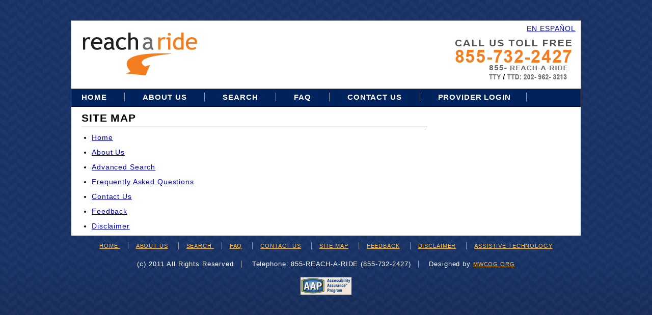

--- FILE ---
content_type: text/html;charset=ISO-8859-1
request_url: https://reacharide.org/SiteMap.action;jsessionid=1dXpN376FYCN-s2sxSezLLu-14WTxsLdgJIjqjsZ.ip-172-16-16-117?doSiteMap=
body_size: 1933
content:












<!DOCTYPE html PUBLIC "-//W3C//DTD XHTML 1.0 Transitional//EN" 
"http://www.w3.org/TR/xhtml1/DTD/xhtml1-transitional.dtd">
<html xmlns="http://www.w3.org/1999/xhtml" lang="en">
	<head>
		<meta http-equiv="Content-Type" content="text/html; charset=UTF-8" />
		<meta http-equiv="Content-Language" content="en-us" />
		<meta name="language" content="en" />
		<meta name="robots" content="all"/> 
		<meta name="description" content="Your one stop source to find a ride, Taxi, Limousines, Shuttles, Train schedules, Bus, Rent A Cars, Shared Rides, Rent Cars."/> 
		<meta name="keywords" content=" find a ride, reach a ride, reach for ride,access to ride, Shared Rides, Rent Cars, approximate fares, Rent-A-Car, gas, Maryland, Washington D.C."/> 
		<meta name="version" content="1.0" /> 
		<meta name="author" content="Ross L. Edgar" /> 
		<meta name="author" content="Rahath Sultana" /> 
		<meta name="company" content="CommuterConnections DC" /> 
		<meta name="copyright" content="Copyright (c) 2011 CommuterConnections, Washington DC" /> 
		<meta http-equiv="cache-control" content="NO-CACHE"/>
		<meta http-equiv="X-UA-Compatible" content="IE=9; IE=8" />
		<!--[if !IE]>-->
 		<link rel="stylesheet" type="text/css"
				href="/css/style.css" />
		<!--<![endif]-->
 		<!--[if IE 7]> 
		     <link  rel="stylesheet" type="text/css" href="/rch2/css/ie7.css" /> 
		  <![endif]-->
		<!--[if IE 8]>  
		   <link rel="stylesheet" type="text/css" href="/rch2/css/style.css" />
		<![endif]-->
		<!--[if IE 9]>  
		   <link rel="stylesheet" type="text/css" href="/rch2/css/style.css" />
		<![endif]-->
		<title>Reach A Ride | Site Map</title>

	</head>

	<body>
		<!-- Google tag (gtag.js) --> 
		<script async src="https://www.googletagmanager.com/gtag/js?id=G-KJEXXKY03P"></script> 
		<script> 
			window.dataLayer = window.dataLayer || []; 
			function gtag(){dataLayer.push(arguments);} 
			gtag('js', new Date()); 
			
			gtag('config', 'G-KJEXXKY03P'); 
		</script>
		<div id="wrapper">
			<div id="header">
				<div id="header_left" >
					<a href="index.jsp" >
						<img  alt="Reach A Ride Logo" src="images/ClearLogo.jpg" name="Logo" id="header_img" style="padding:0;"/>
					</a>
				</div>
				<div id="header_right">
				
					
					
					
						
							<a href="/Search.action;jsessionid=HWTLx9ivS8kAcG1Ee2owgWnAZWK-EgQxkN6Mq1LK.ip-172-16-16-117?setCurrentLanguageToSpanish=">EN ESPA&Ntilde;OL</a>
						
						
					
					<br/>
			        
					
					<img src="images/contact-us-number.jpg" alt="Call Us toll free number 855-732-2427 or 855-reach-a-ride and tty/ttd number 202-962-3213"/>
				</div>
			</div>	<!-- End of Header -->

			<div id="global">
				<ul>
					<li>
						<a href="index.jsp">
							
								
									
									Home
								
								
							
						</a>
					</li>
					<li>
						<a href="/AboutUs.action;jsessionid=HWTLx9ivS8kAcG1Ee2owgWnAZWK-EgQxkN6Mq1LK.ip-172-16-16-117?doAboutUs=">About Us</a>
					</li>
					<li>
						<a href="index.jsp">
							
								
									
									Search
								
								
							
						</a>
					</li>
					<li>
						<a href="/Faq.action;jsessionid=HWTLx9ivS8kAcG1Ee2owgWnAZWK-EgQxkN6Mq1LK.ip-172-16-16-117?doFaq=">FAQ</a>
					</li>
					<li>
						<a href="/ContactUs.action;jsessionid=HWTLx9ivS8kAcG1Ee2owgWnAZWK-EgQxkN6Mq1LK.ip-172-16-16-117?doContactUs=">Contact Us</a>
					</li>
					<li>
						<a href="https://providers.reacharide.org/" target="_blank">
							
								
									
									Provider Login
								
								
							
						</a>
					</li>
				</ul>
			</div>
	<!-- End of Main Menu -->
			<br class="clear" />

			<div id="main_col">
				<!-- Start Left Column -->   
				<div id="main_col_left">

					
	
     
          
          <h1>Site Map</h1>
		<ul>
			<li>
				<a href="index.jsp">
					Home
				</a>
			</li>
			<li>
				<a href="/AboutUs.action;jsessionid=HWTLx9ivS8kAcG1Ee2owgWnAZWK-EgQxkN6Mq1LK.ip-172-16-16-117?doAboutUs=">About Us</a>
			</li>
			<li>
				<a href="/Search.action;jsessionid=HWTLx9ivS8kAcG1Ee2owgWnAZWK-EgQxkN6Mq1LK.ip-172-16-16-117?doAdvancedSearch=">Advanced Search</a>
			</li>
			<li>
				<a href="/Faq.action;jsessionid=HWTLx9ivS8kAcG1Ee2owgWnAZWK-EgQxkN6Mq1LK.ip-172-16-16-117?doFaq=">Frequently Asked Questions</a>
			</li>
			<li>
				<a href="/ContactUs.action;jsessionid=HWTLx9ivS8kAcG1Ee2owgWnAZWK-EgQxkN6Mq1LK.ip-172-16-16-117?doContactUs=">Contact Us</a>
			</li>
			<li>
				<a href="/Feedback.action;jsessionid=HWTLx9ivS8kAcG1Ee2owgWnAZWK-EgQxkN6Mq1LK.ip-172-16-16-117?doFeedback=">Feedback</a>
			</li>
			<li>
				<a href="/Disclaimer.action;jsessionid=HWTLx9ivS8kAcG1Ee2owgWnAZWK-EgQxkN6Mq1LK.ip-172-16-16-117?doDisclaimer=">Disclaimer</a>
			</li>
		</ul>
     
     

	
		
	
				</div>	<!-- End Left Column -->

				



			</div><!-- End of Main Column -->
		</div>	<!-- END OF "wrapper" -->


		<br class="clear" />
		<div id="footer2">
			<ul>
				<li>
					<a href="index.jsp">
						
							
								
								HOME
							
							
						
					</a>
				</li>
				<li>
					<a href="/AboutUs.action;jsessionid=HWTLx9ivS8kAcG1Ee2owgWnAZWK-EgQxkN6Mq1LK.ip-172-16-16-117?doAboutUs=">ABOUT US</a>
				</li>
				<li>
					<a href="index.jsp">
						
							
								
								SEARCH
							
							
						
					</a>
				</li>
				<li>
					<a href="/Faq.action;jsessionid=HWTLx9ivS8kAcG1Ee2owgWnAZWK-EgQxkN6Mq1LK.ip-172-16-16-117?doFaq=">FAQ</a>
				</li>
				<li>
					<a href="/ContactUs.action;jsessionid=HWTLx9ivS8kAcG1Ee2owgWnAZWK-EgQxkN6Mq1LK.ip-172-16-16-117?doContactUs=">CONTACT US</a>
				</li>
				<li>
					<a href="/SiteMap.action;jsessionid=HWTLx9ivS8kAcG1Ee2owgWnAZWK-EgQxkN6Mq1LK.ip-172-16-16-117?doSiteMap=">SITE MAP</a>
				</li>
				<li>
					<a href="/Feedback.action;jsessionid=HWTLx9ivS8kAcG1Ee2owgWnAZWK-EgQxkN6Mq1LK.ip-172-16-16-117?doFeedback=">FEEDBACK</a>
				</li>
				<li>
					<a href="/Disclaimer.action;jsessionid=HWTLx9ivS8kAcG1Ee2owgWnAZWK-EgQxkN6Mq1LK.ip-172-16-16-117?doDisclaimer=">DISCLAIMER</a>
				</li>
				<li class="last">
					<a href="/Faq.action;jsessionid=HWTLx9ivS8kAcG1Ee2owgWnAZWK-EgQxkN6Mq1LK.ip-172-16-16-117?doFaq=">ASSISTIVE TECHNOLOGY</a>
				</li>
			</ul>
			<ul>
				
					
						
						<li>(c) 2011 All Rights Reserved</li> 
						<li>Telephone: 855-REACH-A-RIDE (855-732-2427)</li> 
						<li class="last">Designed by 
							<a href="http://www.mwcog.org/">mwcog.org</a>
						</li>
					
					
				
			</ul>
			<img src="images/aap.jpg" alt="Committed to web accessibility and proud participants in the AFB Accessibility Assurance Program"/>
		</div>

	</body>
</html>

